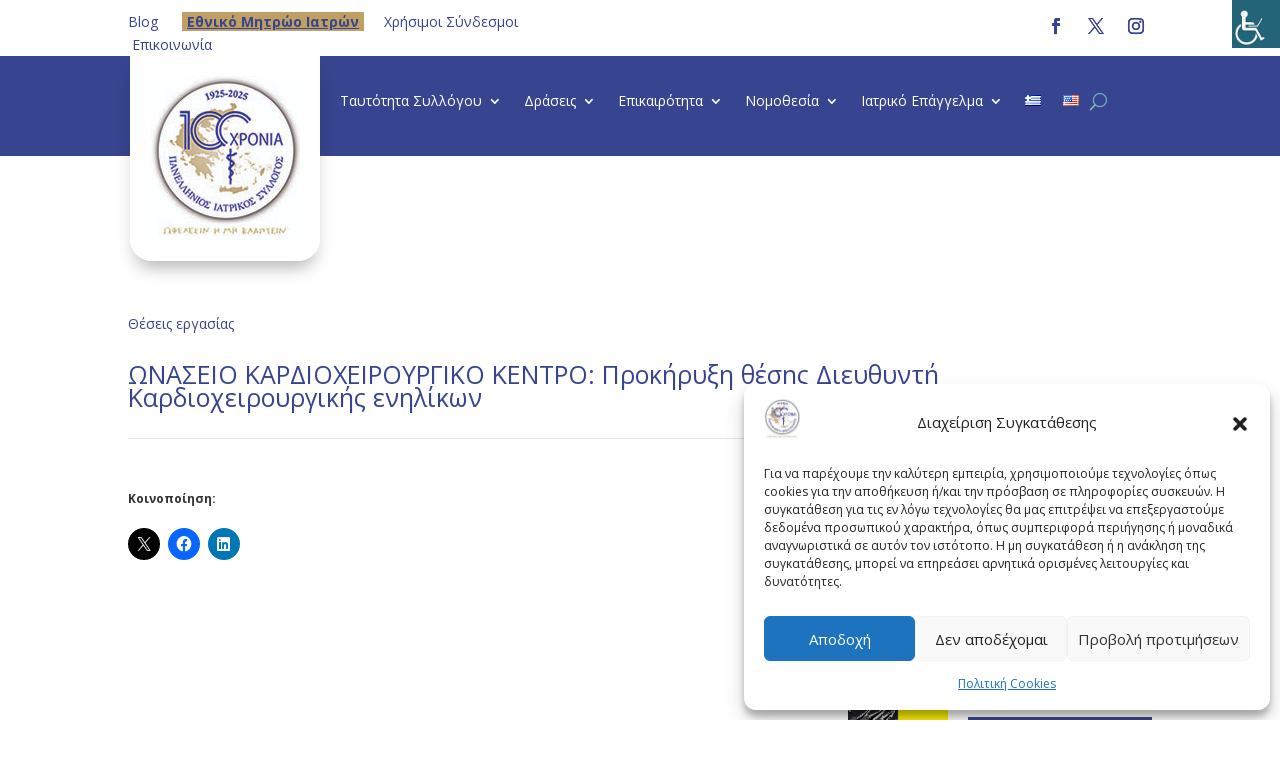

--- FILE ---
content_type: text/html; charset=utf-8
request_url: https://www.google.com/recaptcha/api2/anchor?ar=1&k=6Leub7cqAAAAAI9P7mYMP8Gz4eiBrZYQ3djSCtmN&co=aHR0cHM6Ly9waXMuZ3I6NDQz&hl=el&v=7gg7H51Q-naNfhmCP3_R47ho&size=invisible&anchor-ms=20000&execute-ms=15000&cb=rn7mx7s5gh0u
body_size: 48401
content:
<!DOCTYPE HTML><html dir="ltr" lang="el"><head><meta http-equiv="Content-Type" content="text/html; charset=UTF-8">
<meta http-equiv="X-UA-Compatible" content="IE=edge">
<title>reCAPTCHA</title>
<style type="text/css">
/* cyrillic-ext */
@font-face {
  font-family: 'Roboto';
  font-style: normal;
  font-weight: 400;
  font-stretch: 100%;
  src: url(//fonts.gstatic.com/s/roboto/v48/KFO7CnqEu92Fr1ME7kSn66aGLdTylUAMa3GUBHMdazTgWw.woff2) format('woff2');
  unicode-range: U+0460-052F, U+1C80-1C8A, U+20B4, U+2DE0-2DFF, U+A640-A69F, U+FE2E-FE2F;
}
/* cyrillic */
@font-face {
  font-family: 'Roboto';
  font-style: normal;
  font-weight: 400;
  font-stretch: 100%;
  src: url(//fonts.gstatic.com/s/roboto/v48/KFO7CnqEu92Fr1ME7kSn66aGLdTylUAMa3iUBHMdazTgWw.woff2) format('woff2');
  unicode-range: U+0301, U+0400-045F, U+0490-0491, U+04B0-04B1, U+2116;
}
/* greek-ext */
@font-face {
  font-family: 'Roboto';
  font-style: normal;
  font-weight: 400;
  font-stretch: 100%;
  src: url(//fonts.gstatic.com/s/roboto/v48/KFO7CnqEu92Fr1ME7kSn66aGLdTylUAMa3CUBHMdazTgWw.woff2) format('woff2');
  unicode-range: U+1F00-1FFF;
}
/* greek */
@font-face {
  font-family: 'Roboto';
  font-style: normal;
  font-weight: 400;
  font-stretch: 100%;
  src: url(//fonts.gstatic.com/s/roboto/v48/KFO7CnqEu92Fr1ME7kSn66aGLdTylUAMa3-UBHMdazTgWw.woff2) format('woff2');
  unicode-range: U+0370-0377, U+037A-037F, U+0384-038A, U+038C, U+038E-03A1, U+03A3-03FF;
}
/* math */
@font-face {
  font-family: 'Roboto';
  font-style: normal;
  font-weight: 400;
  font-stretch: 100%;
  src: url(//fonts.gstatic.com/s/roboto/v48/KFO7CnqEu92Fr1ME7kSn66aGLdTylUAMawCUBHMdazTgWw.woff2) format('woff2');
  unicode-range: U+0302-0303, U+0305, U+0307-0308, U+0310, U+0312, U+0315, U+031A, U+0326-0327, U+032C, U+032F-0330, U+0332-0333, U+0338, U+033A, U+0346, U+034D, U+0391-03A1, U+03A3-03A9, U+03B1-03C9, U+03D1, U+03D5-03D6, U+03F0-03F1, U+03F4-03F5, U+2016-2017, U+2034-2038, U+203C, U+2040, U+2043, U+2047, U+2050, U+2057, U+205F, U+2070-2071, U+2074-208E, U+2090-209C, U+20D0-20DC, U+20E1, U+20E5-20EF, U+2100-2112, U+2114-2115, U+2117-2121, U+2123-214F, U+2190, U+2192, U+2194-21AE, U+21B0-21E5, U+21F1-21F2, U+21F4-2211, U+2213-2214, U+2216-22FF, U+2308-230B, U+2310, U+2319, U+231C-2321, U+2336-237A, U+237C, U+2395, U+239B-23B7, U+23D0, U+23DC-23E1, U+2474-2475, U+25AF, U+25B3, U+25B7, U+25BD, U+25C1, U+25CA, U+25CC, U+25FB, U+266D-266F, U+27C0-27FF, U+2900-2AFF, U+2B0E-2B11, U+2B30-2B4C, U+2BFE, U+3030, U+FF5B, U+FF5D, U+1D400-1D7FF, U+1EE00-1EEFF;
}
/* symbols */
@font-face {
  font-family: 'Roboto';
  font-style: normal;
  font-weight: 400;
  font-stretch: 100%;
  src: url(//fonts.gstatic.com/s/roboto/v48/KFO7CnqEu92Fr1ME7kSn66aGLdTylUAMaxKUBHMdazTgWw.woff2) format('woff2');
  unicode-range: U+0001-000C, U+000E-001F, U+007F-009F, U+20DD-20E0, U+20E2-20E4, U+2150-218F, U+2190, U+2192, U+2194-2199, U+21AF, U+21E6-21F0, U+21F3, U+2218-2219, U+2299, U+22C4-22C6, U+2300-243F, U+2440-244A, U+2460-24FF, U+25A0-27BF, U+2800-28FF, U+2921-2922, U+2981, U+29BF, U+29EB, U+2B00-2BFF, U+4DC0-4DFF, U+FFF9-FFFB, U+10140-1018E, U+10190-1019C, U+101A0, U+101D0-101FD, U+102E0-102FB, U+10E60-10E7E, U+1D2C0-1D2D3, U+1D2E0-1D37F, U+1F000-1F0FF, U+1F100-1F1AD, U+1F1E6-1F1FF, U+1F30D-1F30F, U+1F315, U+1F31C, U+1F31E, U+1F320-1F32C, U+1F336, U+1F378, U+1F37D, U+1F382, U+1F393-1F39F, U+1F3A7-1F3A8, U+1F3AC-1F3AF, U+1F3C2, U+1F3C4-1F3C6, U+1F3CA-1F3CE, U+1F3D4-1F3E0, U+1F3ED, U+1F3F1-1F3F3, U+1F3F5-1F3F7, U+1F408, U+1F415, U+1F41F, U+1F426, U+1F43F, U+1F441-1F442, U+1F444, U+1F446-1F449, U+1F44C-1F44E, U+1F453, U+1F46A, U+1F47D, U+1F4A3, U+1F4B0, U+1F4B3, U+1F4B9, U+1F4BB, U+1F4BF, U+1F4C8-1F4CB, U+1F4D6, U+1F4DA, U+1F4DF, U+1F4E3-1F4E6, U+1F4EA-1F4ED, U+1F4F7, U+1F4F9-1F4FB, U+1F4FD-1F4FE, U+1F503, U+1F507-1F50B, U+1F50D, U+1F512-1F513, U+1F53E-1F54A, U+1F54F-1F5FA, U+1F610, U+1F650-1F67F, U+1F687, U+1F68D, U+1F691, U+1F694, U+1F698, U+1F6AD, U+1F6B2, U+1F6B9-1F6BA, U+1F6BC, U+1F6C6-1F6CF, U+1F6D3-1F6D7, U+1F6E0-1F6EA, U+1F6F0-1F6F3, U+1F6F7-1F6FC, U+1F700-1F7FF, U+1F800-1F80B, U+1F810-1F847, U+1F850-1F859, U+1F860-1F887, U+1F890-1F8AD, U+1F8B0-1F8BB, U+1F8C0-1F8C1, U+1F900-1F90B, U+1F93B, U+1F946, U+1F984, U+1F996, U+1F9E9, U+1FA00-1FA6F, U+1FA70-1FA7C, U+1FA80-1FA89, U+1FA8F-1FAC6, U+1FACE-1FADC, U+1FADF-1FAE9, U+1FAF0-1FAF8, U+1FB00-1FBFF;
}
/* vietnamese */
@font-face {
  font-family: 'Roboto';
  font-style: normal;
  font-weight: 400;
  font-stretch: 100%;
  src: url(//fonts.gstatic.com/s/roboto/v48/KFO7CnqEu92Fr1ME7kSn66aGLdTylUAMa3OUBHMdazTgWw.woff2) format('woff2');
  unicode-range: U+0102-0103, U+0110-0111, U+0128-0129, U+0168-0169, U+01A0-01A1, U+01AF-01B0, U+0300-0301, U+0303-0304, U+0308-0309, U+0323, U+0329, U+1EA0-1EF9, U+20AB;
}
/* latin-ext */
@font-face {
  font-family: 'Roboto';
  font-style: normal;
  font-weight: 400;
  font-stretch: 100%;
  src: url(//fonts.gstatic.com/s/roboto/v48/KFO7CnqEu92Fr1ME7kSn66aGLdTylUAMa3KUBHMdazTgWw.woff2) format('woff2');
  unicode-range: U+0100-02BA, U+02BD-02C5, U+02C7-02CC, U+02CE-02D7, U+02DD-02FF, U+0304, U+0308, U+0329, U+1D00-1DBF, U+1E00-1E9F, U+1EF2-1EFF, U+2020, U+20A0-20AB, U+20AD-20C0, U+2113, U+2C60-2C7F, U+A720-A7FF;
}
/* latin */
@font-face {
  font-family: 'Roboto';
  font-style: normal;
  font-weight: 400;
  font-stretch: 100%;
  src: url(//fonts.gstatic.com/s/roboto/v48/KFO7CnqEu92Fr1ME7kSn66aGLdTylUAMa3yUBHMdazQ.woff2) format('woff2');
  unicode-range: U+0000-00FF, U+0131, U+0152-0153, U+02BB-02BC, U+02C6, U+02DA, U+02DC, U+0304, U+0308, U+0329, U+2000-206F, U+20AC, U+2122, U+2191, U+2193, U+2212, U+2215, U+FEFF, U+FFFD;
}
/* cyrillic-ext */
@font-face {
  font-family: 'Roboto';
  font-style: normal;
  font-weight: 500;
  font-stretch: 100%;
  src: url(//fonts.gstatic.com/s/roboto/v48/KFO7CnqEu92Fr1ME7kSn66aGLdTylUAMa3GUBHMdazTgWw.woff2) format('woff2');
  unicode-range: U+0460-052F, U+1C80-1C8A, U+20B4, U+2DE0-2DFF, U+A640-A69F, U+FE2E-FE2F;
}
/* cyrillic */
@font-face {
  font-family: 'Roboto';
  font-style: normal;
  font-weight: 500;
  font-stretch: 100%;
  src: url(//fonts.gstatic.com/s/roboto/v48/KFO7CnqEu92Fr1ME7kSn66aGLdTylUAMa3iUBHMdazTgWw.woff2) format('woff2');
  unicode-range: U+0301, U+0400-045F, U+0490-0491, U+04B0-04B1, U+2116;
}
/* greek-ext */
@font-face {
  font-family: 'Roboto';
  font-style: normal;
  font-weight: 500;
  font-stretch: 100%;
  src: url(//fonts.gstatic.com/s/roboto/v48/KFO7CnqEu92Fr1ME7kSn66aGLdTylUAMa3CUBHMdazTgWw.woff2) format('woff2');
  unicode-range: U+1F00-1FFF;
}
/* greek */
@font-face {
  font-family: 'Roboto';
  font-style: normal;
  font-weight: 500;
  font-stretch: 100%;
  src: url(//fonts.gstatic.com/s/roboto/v48/KFO7CnqEu92Fr1ME7kSn66aGLdTylUAMa3-UBHMdazTgWw.woff2) format('woff2');
  unicode-range: U+0370-0377, U+037A-037F, U+0384-038A, U+038C, U+038E-03A1, U+03A3-03FF;
}
/* math */
@font-face {
  font-family: 'Roboto';
  font-style: normal;
  font-weight: 500;
  font-stretch: 100%;
  src: url(//fonts.gstatic.com/s/roboto/v48/KFO7CnqEu92Fr1ME7kSn66aGLdTylUAMawCUBHMdazTgWw.woff2) format('woff2');
  unicode-range: U+0302-0303, U+0305, U+0307-0308, U+0310, U+0312, U+0315, U+031A, U+0326-0327, U+032C, U+032F-0330, U+0332-0333, U+0338, U+033A, U+0346, U+034D, U+0391-03A1, U+03A3-03A9, U+03B1-03C9, U+03D1, U+03D5-03D6, U+03F0-03F1, U+03F4-03F5, U+2016-2017, U+2034-2038, U+203C, U+2040, U+2043, U+2047, U+2050, U+2057, U+205F, U+2070-2071, U+2074-208E, U+2090-209C, U+20D0-20DC, U+20E1, U+20E5-20EF, U+2100-2112, U+2114-2115, U+2117-2121, U+2123-214F, U+2190, U+2192, U+2194-21AE, U+21B0-21E5, U+21F1-21F2, U+21F4-2211, U+2213-2214, U+2216-22FF, U+2308-230B, U+2310, U+2319, U+231C-2321, U+2336-237A, U+237C, U+2395, U+239B-23B7, U+23D0, U+23DC-23E1, U+2474-2475, U+25AF, U+25B3, U+25B7, U+25BD, U+25C1, U+25CA, U+25CC, U+25FB, U+266D-266F, U+27C0-27FF, U+2900-2AFF, U+2B0E-2B11, U+2B30-2B4C, U+2BFE, U+3030, U+FF5B, U+FF5D, U+1D400-1D7FF, U+1EE00-1EEFF;
}
/* symbols */
@font-face {
  font-family: 'Roboto';
  font-style: normal;
  font-weight: 500;
  font-stretch: 100%;
  src: url(//fonts.gstatic.com/s/roboto/v48/KFO7CnqEu92Fr1ME7kSn66aGLdTylUAMaxKUBHMdazTgWw.woff2) format('woff2');
  unicode-range: U+0001-000C, U+000E-001F, U+007F-009F, U+20DD-20E0, U+20E2-20E4, U+2150-218F, U+2190, U+2192, U+2194-2199, U+21AF, U+21E6-21F0, U+21F3, U+2218-2219, U+2299, U+22C4-22C6, U+2300-243F, U+2440-244A, U+2460-24FF, U+25A0-27BF, U+2800-28FF, U+2921-2922, U+2981, U+29BF, U+29EB, U+2B00-2BFF, U+4DC0-4DFF, U+FFF9-FFFB, U+10140-1018E, U+10190-1019C, U+101A0, U+101D0-101FD, U+102E0-102FB, U+10E60-10E7E, U+1D2C0-1D2D3, U+1D2E0-1D37F, U+1F000-1F0FF, U+1F100-1F1AD, U+1F1E6-1F1FF, U+1F30D-1F30F, U+1F315, U+1F31C, U+1F31E, U+1F320-1F32C, U+1F336, U+1F378, U+1F37D, U+1F382, U+1F393-1F39F, U+1F3A7-1F3A8, U+1F3AC-1F3AF, U+1F3C2, U+1F3C4-1F3C6, U+1F3CA-1F3CE, U+1F3D4-1F3E0, U+1F3ED, U+1F3F1-1F3F3, U+1F3F5-1F3F7, U+1F408, U+1F415, U+1F41F, U+1F426, U+1F43F, U+1F441-1F442, U+1F444, U+1F446-1F449, U+1F44C-1F44E, U+1F453, U+1F46A, U+1F47D, U+1F4A3, U+1F4B0, U+1F4B3, U+1F4B9, U+1F4BB, U+1F4BF, U+1F4C8-1F4CB, U+1F4D6, U+1F4DA, U+1F4DF, U+1F4E3-1F4E6, U+1F4EA-1F4ED, U+1F4F7, U+1F4F9-1F4FB, U+1F4FD-1F4FE, U+1F503, U+1F507-1F50B, U+1F50D, U+1F512-1F513, U+1F53E-1F54A, U+1F54F-1F5FA, U+1F610, U+1F650-1F67F, U+1F687, U+1F68D, U+1F691, U+1F694, U+1F698, U+1F6AD, U+1F6B2, U+1F6B9-1F6BA, U+1F6BC, U+1F6C6-1F6CF, U+1F6D3-1F6D7, U+1F6E0-1F6EA, U+1F6F0-1F6F3, U+1F6F7-1F6FC, U+1F700-1F7FF, U+1F800-1F80B, U+1F810-1F847, U+1F850-1F859, U+1F860-1F887, U+1F890-1F8AD, U+1F8B0-1F8BB, U+1F8C0-1F8C1, U+1F900-1F90B, U+1F93B, U+1F946, U+1F984, U+1F996, U+1F9E9, U+1FA00-1FA6F, U+1FA70-1FA7C, U+1FA80-1FA89, U+1FA8F-1FAC6, U+1FACE-1FADC, U+1FADF-1FAE9, U+1FAF0-1FAF8, U+1FB00-1FBFF;
}
/* vietnamese */
@font-face {
  font-family: 'Roboto';
  font-style: normal;
  font-weight: 500;
  font-stretch: 100%;
  src: url(//fonts.gstatic.com/s/roboto/v48/KFO7CnqEu92Fr1ME7kSn66aGLdTylUAMa3OUBHMdazTgWw.woff2) format('woff2');
  unicode-range: U+0102-0103, U+0110-0111, U+0128-0129, U+0168-0169, U+01A0-01A1, U+01AF-01B0, U+0300-0301, U+0303-0304, U+0308-0309, U+0323, U+0329, U+1EA0-1EF9, U+20AB;
}
/* latin-ext */
@font-face {
  font-family: 'Roboto';
  font-style: normal;
  font-weight: 500;
  font-stretch: 100%;
  src: url(//fonts.gstatic.com/s/roboto/v48/KFO7CnqEu92Fr1ME7kSn66aGLdTylUAMa3KUBHMdazTgWw.woff2) format('woff2');
  unicode-range: U+0100-02BA, U+02BD-02C5, U+02C7-02CC, U+02CE-02D7, U+02DD-02FF, U+0304, U+0308, U+0329, U+1D00-1DBF, U+1E00-1E9F, U+1EF2-1EFF, U+2020, U+20A0-20AB, U+20AD-20C0, U+2113, U+2C60-2C7F, U+A720-A7FF;
}
/* latin */
@font-face {
  font-family: 'Roboto';
  font-style: normal;
  font-weight: 500;
  font-stretch: 100%;
  src: url(//fonts.gstatic.com/s/roboto/v48/KFO7CnqEu92Fr1ME7kSn66aGLdTylUAMa3yUBHMdazQ.woff2) format('woff2');
  unicode-range: U+0000-00FF, U+0131, U+0152-0153, U+02BB-02BC, U+02C6, U+02DA, U+02DC, U+0304, U+0308, U+0329, U+2000-206F, U+20AC, U+2122, U+2191, U+2193, U+2212, U+2215, U+FEFF, U+FFFD;
}
/* cyrillic-ext */
@font-face {
  font-family: 'Roboto';
  font-style: normal;
  font-weight: 900;
  font-stretch: 100%;
  src: url(//fonts.gstatic.com/s/roboto/v48/KFO7CnqEu92Fr1ME7kSn66aGLdTylUAMa3GUBHMdazTgWw.woff2) format('woff2');
  unicode-range: U+0460-052F, U+1C80-1C8A, U+20B4, U+2DE0-2DFF, U+A640-A69F, U+FE2E-FE2F;
}
/* cyrillic */
@font-face {
  font-family: 'Roboto';
  font-style: normal;
  font-weight: 900;
  font-stretch: 100%;
  src: url(//fonts.gstatic.com/s/roboto/v48/KFO7CnqEu92Fr1ME7kSn66aGLdTylUAMa3iUBHMdazTgWw.woff2) format('woff2');
  unicode-range: U+0301, U+0400-045F, U+0490-0491, U+04B0-04B1, U+2116;
}
/* greek-ext */
@font-face {
  font-family: 'Roboto';
  font-style: normal;
  font-weight: 900;
  font-stretch: 100%;
  src: url(//fonts.gstatic.com/s/roboto/v48/KFO7CnqEu92Fr1ME7kSn66aGLdTylUAMa3CUBHMdazTgWw.woff2) format('woff2');
  unicode-range: U+1F00-1FFF;
}
/* greek */
@font-face {
  font-family: 'Roboto';
  font-style: normal;
  font-weight: 900;
  font-stretch: 100%;
  src: url(//fonts.gstatic.com/s/roboto/v48/KFO7CnqEu92Fr1ME7kSn66aGLdTylUAMa3-UBHMdazTgWw.woff2) format('woff2');
  unicode-range: U+0370-0377, U+037A-037F, U+0384-038A, U+038C, U+038E-03A1, U+03A3-03FF;
}
/* math */
@font-face {
  font-family: 'Roboto';
  font-style: normal;
  font-weight: 900;
  font-stretch: 100%;
  src: url(//fonts.gstatic.com/s/roboto/v48/KFO7CnqEu92Fr1ME7kSn66aGLdTylUAMawCUBHMdazTgWw.woff2) format('woff2');
  unicode-range: U+0302-0303, U+0305, U+0307-0308, U+0310, U+0312, U+0315, U+031A, U+0326-0327, U+032C, U+032F-0330, U+0332-0333, U+0338, U+033A, U+0346, U+034D, U+0391-03A1, U+03A3-03A9, U+03B1-03C9, U+03D1, U+03D5-03D6, U+03F0-03F1, U+03F4-03F5, U+2016-2017, U+2034-2038, U+203C, U+2040, U+2043, U+2047, U+2050, U+2057, U+205F, U+2070-2071, U+2074-208E, U+2090-209C, U+20D0-20DC, U+20E1, U+20E5-20EF, U+2100-2112, U+2114-2115, U+2117-2121, U+2123-214F, U+2190, U+2192, U+2194-21AE, U+21B0-21E5, U+21F1-21F2, U+21F4-2211, U+2213-2214, U+2216-22FF, U+2308-230B, U+2310, U+2319, U+231C-2321, U+2336-237A, U+237C, U+2395, U+239B-23B7, U+23D0, U+23DC-23E1, U+2474-2475, U+25AF, U+25B3, U+25B7, U+25BD, U+25C1, U+25CA, U+25CC, U+25FB, U+266D-266F, U+27C0-27FF, U+2900-2AFF, U+2B0E-2B11, U+2B30-2B4C, U+2BFE, U+3030, U+FF5B, U+FF5D, U+1D400-1D7FF, U+1EE00-1EEFF;
}
/* symbols */
@font-face {
  font-family: 'Roboto';
  font-style: normal;
  font-weight: 900;
  font-stretch: 100%;
  src: url(//fonts.gstatic.com/s/roboto/v48/KFO7CnqEu92Fr1ME7kSn66aGLdTylUAMaxKUBHMdazTgWw.woff2) format('woff2');
  unicode-range: U+0001-000C, U+000E-001F, U+007F-009F, U+20DD-20E0, U+20E2-20E4, U+2150-218F, U+2190, U+2192, U+2194-2199, U+21AF, U+21E6-21F0, U+21F3, U+2218-2219, U+2299, U+22C4-22C6, U+2300-243F, U+2440-244A, U+2460-24FF, U+25A0-27BF, U+2800-28FF, U+2921-2922, U+2981, U+29BF, U+29EB, U+2B00-2BFF, U+4DC0-4DFF, U+FFF9-FFFB, U+10140-1018E, U+10190-1019C, U+101A0, U+101D0-101FD, U+102E0-102FB, U+10E60-10E7E, U+1D2C0-1D2D3, U+1D2E0-1D37F, U+1F000-1F0FF, U+1F100-1F1AD, U+1F1E6-1F1FF, U+1F30D-1F30F, U+1F315, U+1F31C, U+1F31E, U+1F320-1F32C, U+1F336, U+1F378, U+1F37D, U+1F382, U+1F393-1F39F, U+1F3A7-1F3A8, U+1F3AC-1F3AF, U+1F3C2, U+1F3C4-1F3C6, U+1F3CA-1F3CE, U+1F3D4-1F3E0, U+1F3ED, U+1F3F1-1F3F3, U+1F3F5-1F3F7, U+1F408, U+1F415, U+1F41F, U+1F426, U+1F43F, U+1F441-1F442, U+1F444, U+1F446-1F449, U+1F44C-1F44E, U+1F453, U+1F46A, U+1F47D, U+1F4A3, U+1F4B0, U+1F4B3, U+1F4B9, U+1F4BB, U+1F4BF, U+1F4C8-1F4CB, U+1F4D6, U+1F4DA, U+1F4DF, U+1F4E3-1F4E6, U+1F4EA-1F4ED, U+1F4F7, U+1F4F9-1F4FB, U+1F4FD-1F4FE, U+1F503, U+1F507-1F50B, U+1F50D, U+1F512-1F513, U+1F53E-1F54A, U+1F54F-1F5FA, U+1F610, U+1F650-1F67F, U+1F687, U+1F68D, U+1F691, U+1F694, U+1F698, U+1F6AD, U+1F6B2, U+1F6B9-1F6BA, U+1F6BC, U+1F6C6-1F6CF, U+1F6D3-1F6D7, U+1F6E0-1F6EA, U+1F6F0-1F6F3, U+1F6F7-1F6FC, U+1F700-1F7FF, U+1F800-1F80B, U+1F810-1F847, U+1F850-1F859, U+1F860-1F887, U+1F890-1F8AD, U+1F8B0-1F8BB, U+1F8C0-1F8C1, U+1F900-1F90B, U+1F93B, U+1F946, U+1F984, U+1F996, U+1F9E9, U+1FA00-1FA6F, U+1FA70-1FA7C, U+1FA80-1FA89, U+1FA8F-1FAC6, U+1FACE-1FADC, U+1FADF-1FAE9, U+1FAF0-1FAF8, U+1FB00-1FBFF;
}
/* vietnamese */
@font-face {
  font-family: 'Roboto';
  font-style: normal;
  font-weight: 900;
  font-stretch: 100%;
  src: url(//fonts.gstatic.com/s/roboto/v48/KFO7CnqEu92Fr1ME7kSn66aGLdTylUAMa3OUBHMdazTgWw.woff2) format('woff2');
  unicode-range: U+0102-0103, U+0110-0111, U+0128-0129, U+0168-0169, U+01A0-01A1, U+01AF-01B0, U+0300-0301, U+0303-0304, U+0308-0309, U+0323, U+0329, U+1EA0-1EF9, U+20AB;
}
/* latin-ext */
@font-face {
  font-family: 'Roboto';
  font-style: normal;
  font-weight: 900;
  font-stretch: 100%;
  src: url(//fonts.gstatic.com/s/roboto/v48/KFO7CnqEu92Fr1ME7kSn66aGLdTylUAMa3KUBHMdazTgWw.woff2) format('woff2');
  unicode-range: U+0100-02BA, U+02BD-02C5, U+02C7-02CC, U+02CE-02D7, U+02DD-02FF, U+0304, U+0308, U+0329, U+1D00-1DBF, U+1E00-1E9F, U+1EF2-1EFF, U+2020, U+20A0-20AB, U+20AD-20C0, U+2113, U+2C60-2C7F, U+A720-A7FF;
}
/* latin */
@font-face {
  font-family: 'Roboto';
  font-style: normal;
  font-weight: 900;
  font-stretch: 100%;
  src: url(//fonts.gstatic.com/s/roboto/v48/KFO7CnqEu92Fr1ME7kSn66aGLdTylUAMa3yUBHMdazQ.woff2) format('woff2');
  unicode-range: U+0000-00FF, U+0131, U+0152-0153, U+02BB-02BC, U+02C6, U+02DA, U+02DC, U+0304, U+0308, U+0329, U+2000-206F, U+20AC, U+2122, U+2191, U+2193, U+2212, U+2215, U+FEFF, U+FFFD;
}

</style>
<link rel="stylesheet" type="text/css" href="https://www.gstatic.com/recaptcha/releases/7gg7H51Q-naNfhmCP3_R47ho/styles__ltr.css">
<script nonce="VvGpEEWB_rE6kxu-PGxa6A" type="text/javascript">window['__recaptcha_api'] = 'https://www.google.com/recaptcha/api2/';</script>
<script type="text/javascript" src="https://www.gstatic.com/recaptcha/releases/7gg7H51Q-naNfhmCP3_R47ho/recaptcha__el.js" nonce="VvGpEEWB_rE6kxu-PGxa6A">
      
    </script></head>
<body><div id="rc-anchor-alert" class="rc-anchor-alert"></div>
<input type="hidden" id="recaptcha-token" value="[base64]">
<script type="text/javascript" nonce="VvGpEEWB_rE6kxu-PGxa6A">
      recaptcha.anchor.Main.init("[\x22ainput\x22,[\x22bgdata\x22,\x22\x22,\[base64]/[base64]/[base64]/[base64]/[base64]/[base64]/[base64]/[base64]/[base64]/[base64]\\u003d\x22,\[base64]\x22,\x22w6M1VkzCucKawrTClcOnwp4ZJsOww5DDqXkrwq/DpsOmwo7DsEgaOsK2wooCKT9JBcOUw5HDjsKGwrl6ViJPw6EFw4XCvTvCnRFCVcOzw6PCiDLCjsKbbcO0fcO9wql2wq5vLD8ew5DCo2vCrMOQCsO/[base64]/[base64]/CksKSOW3CscOAw6I2w7dTw6Y5AsOnQcKWw4Y+w77Ch1TDvsKBwpLCrcOBPhs/[base64]/CscKgCWUewq7Cj8KGw7bDtHPCrMOEMsO7USUjOCV7YcONwpbDq2l3QjzDnsO7w4LDicKKTsKgw5l0RS/Ck8O2SS0rworCn8OQw6lSw4Qtw63CiMOdYVslW8OgMMOWw7nDo8O/[base64]/w50Zw5rCksONCyvCug7Cpyg+wpzCinnCm8OXUMOrwqY6fcKwKQZew7YQPsOEKhAwe2t9wq/Cv8O9w6/[base64]/DnBzDicOMw7sLwrLDt0NIwopsVsO5fcKSQcKGXFDDkwRSV2EaGcOULBktw7nCvF3DnsK3w7LDrcKbSj0Hw5Jaw4NyYlotw6PDm3LCgsKmMkzCkinClknCssOFBhMJP3FZwqPCtcOzEsKZw4/[base64]/B8Ojw6pBHsKTJFkQwo/DrisibEIufBXDu1DDsDRoZR/CnsO7w6BOUsKLOQJrw6tqGMOCwopiw7PCqgY0XcOfwrNXXMKfwqQteE9Sw64vwqgbwp7DhMKgw6LDtX9Sw5spw7LDqjszdcOtwopZTMKVF2zCgBzDhWgyQsKhbXLCvwxCIMKbD8Krw7jCgR/DjVYBwpIqwpl9w7xCw6fDoMOTwr3DlcKHajHDiQADeV59IjAtwpJJwq8/wrdzw7FGKCvClDrCmcKTwqsTw4d8w6HCoGg1w6DCkAnDoMK/w4XCuHnDhx3ChMOSMwdrFcOrw4V/wpvCm8Owwr0iwpBAw6cXRcOhwq/DvcKmB1rCpcONwosZw6/Duwkqw43Dv8K0BloVYj/ChRV2SsOmflnDusKjwoLCkAPClMO+w7bCu8KOw4QMUsKCQcKIIcOswoDDgm5DwrZhwr/[base64]/ClsKNwpwkTwLCixMNETDCrsOFE23CmljCrcO0wp/CnXEdWTdEw6DDgj/Ctg5UL3d4w5jDlj0wUSJPFsKAcMOvOxzDnsKobcOJw4wfQkRhwojCpcO/ZcKVBD0vPMOOw67CmQrDrAkiwrzCgMOGwp/CicOkw5vCkcKgwq46wpvCs8KgIMKEwqfCmhI6wo4FS2jCiMOLw7HDiMKYKcKZUEvDu8O/DjrDuEHCu8K8w6AoL8OEw4vDh2fCisKGbwFrKsKJVcObwobDmcKOwosewpXDuk4QwpvDnMKuw7FGJcObUsK1XE/ClsOZCsK9wqADaWQpWcKvw4dHwqEhDcKcKsKVw7DCvQ7CqcKLN8O2Zl/DhMOMTMKgPsOsw7dwwqjDk8O5SRF7acOYRUIaw4FRwpdTY3ReV8K4VzVWdMK1PhjDgnjCqsKTw5R6wq7Dg8Oaw7LDicKPQnAzwq5BacKnIybDmcKGw6d/fRl/[base64]/[base64]/DjBMuwrpewqnDsC5TwrHDvcO3wqdlVyHDtiEiw4vCjE/DjHvCqMO0O8KedMK+wqDCv8KCw5fCpcKEP8K2wrLDt8Krw7Juw5teTiQBVnMsfsKXQy/[base64]/DuMO9HQXCrsK6Ew0YIcKNZsOgwoPDu3bDgMKpw7/DmMOYwo/DoVcbKwsOwqwmPhDDvcKHw5Qbw7Qjw4hewpTCsMKtFDl+w6tJw6XDtlXDrsOCbcOMSMK+w73Dp8OAQwNnwrMRGWgNW8OTwobDpwjDjMOIwqcLf8KQIwUUw73DvmbDhD/[base64]/wr5/[base64]/DsyjDuR1GJsOPLcKyw7wiPcOIwrjCusKLwr7Dk8OPHgJfdC3DhQLDr8KKwp3DlyMuw6zCtsO6OnPChcK1W8OPO8OIw7rDiC/CthRoanXCsUgawpHCrD9vZ8KLScKqZGTDrRzCkEM6csO/OMOIwovCmSIDw6vCs8Kcw4V2PR/[base64]/[base64]/ChcKVwoFvw7ozAS0MwrktbsKXw5vDtAxvNxwUUMO1wrfDg8OEOEDDsGPDuwx5KcKuw67DnMKlwprCoVw9wqfCqcOfUMKnwqwfFQrCm8OnXD4Zw7LDsDLDviZPwrRrGhZiSWHChWXCs8O/NTHDvcK/wqciWcKewq7DlcO2w7bCkMKfwpbDlnXCkUDCpMOtblvDtsO1dD3DlMOvwozCkjvDmcKBFgzCtMK1XcOHwpHCni7ClQ4Gw6ReK3jCksKYIMOkZcKsbMOVXsK1wqIDV0PDtTzDqMKvIMK/w77DuxDCmEAAw73Cq8O5w4XCi8O6PXLCnsOHw60OIirCgsKreAhrTVHDh8KQUA0tacKRP8KlU8KAw7/DrcKTNMKzU8KUw4cBcQ3DpsOew47Cl8KBw6JOwrfDsgdoKMKEJjDDncKyYXEIw4wRwqcLXsKLwqQuwqBKw5bCvh/DjcKdRcKEw4l5wp1mw4LCoj9zwrrDgFPDhcKdw65PNT5UwqHDlz0Awq1vQcO0w73Cq3M9w7XDh8KfFsK2Wg/CnRbDtHF1wqIqwpEWO8OEGkxRwr7CscO7wo/DrcOywqbDhsOEb8KGe8KGwrXCvcKBw5zDqcKlccKGw4c7w5EwYcO6w7XCrsO0w6LDscKZw5PCoAlvw4/CqFRSFAbCmirCjAAIwqDDlcO0TsOJw7/DosKSw4sxfVXCiAHCncKvwrXCuTdLw6MGRsOLw6rCpMKpw7HCkMKVDcKEA8Kmw7jDrMOrwp/CjRrDtmUcw7/DhC3Dl1MYwoTCvk0DwozDmXg3w4LDr2fCu0/Dl8K/WcKpKsKZNsKvw4M5w4fClwnDq8Kuw58rw6xZNi81wqRHTnZzwrsVwpNKw7lpw53CgcOySsOkwo3DhsKkDMO9KXYqOcKuBSfDrmbDjgTCgMKVPMOlTsOcw4wQwrfCmmTCrMOYwoPDscOZP0pwwrkTwpvDkMKBwqICNWh6QMOLYFPCo8OQXgvDpsKgSsKnd0/DmhkzbsKtw4XCoSjDgsOOSF4dwoMwwr8fwrwtHGMLwrZaw5XCl19+HMKSf8OKwrkYaFdgKXDCrCUXwp/DvjrDoMKMTHnDtsOzdsOqwo/[base64]/w6kuX3DDozMfwoTDl8Kaw57CsMKiwrkbVGNZCU0/JR/CucOyB0lww4/[base64]/[base64]/[base64]/IgZ2PcOYw4fDmnTDpF3Ds8OaCMOXf8K2wrfCp8KTwoHCjS1Qw7FUw6oLaXoXw6bDvcKeEXMeYsO4wq9Ab8KJwojCpC/[base64]/DlUrCn8Ouwo7CosKiw4w2wqPCi8OQw5rCtjhoM8KWwqfDs8Kkw7klaMOxw5vDhcO/[base64]/DscKBwqBvw4VhOsKADDDDmMOqdMOTw6XDqSzCksKlwp07A8OwCWnCh8OsLjhDE8Otw6/CogPDh8O/FUMgwrrDmWjCrMOzwp/DpcOqXAPDh8Kywo7Ck3TCpgM0w6XDssKxwr8/w5UPwqnCoMK4wovDuFjDgcKxwojDu3N3wpBKw70Nw6HDtMKdXMK9w4wvPsO8csKsdD/CpcKWwrYnw7vCkBnCoAdhfQ7CuAgTw4bDjxRnainChCXChMOrXcKdwrtQZQDDu8KpMzg/w4DDu8Kqw5HCucK5Z8KwwpxBFhvCtsOUM1A9w7bCpkvCi8Kkw6vDgmLDkjDCjsKJUVFCE8KTw7E+KBfCv8Kkw6t8HFjCrcOvY8KgKl0CFMKNWgQVLMKnU8KqMXo2TcK+wr/Cr8KbD8O7YDAjw5DDpRYzw57ChxDDlcK7w44WEgDCgsKTUcOcJMOkQcOMWS5swo5qw4PCtHnDtcKGOCvCs8K+wqjChcK4J8KqUVYAOMOFw6DDkgRgHxEUw5rDvsO0ZcKXbXE/[base64]/DssOzw7I3a8ONwrwww6rClGNswpAYw5s4wp4nQQrCsyRWw7IRd8OaTsOcOcKpw5J8NcKgW8Kzw5jCr8OqXcKlw43CjxQRWn3Cs1HDpxPClcKGwo9kwqobwpwvC8KXwpF8w4ccKWLDlsO4wpvCo8K9wp/[base64]/CocKxw7YVw7FVEsKMSUTCqkgkY8Ohw77Dt2dDPgcow6bClDVewoAzworCvTHDmVdLCsKZSHrCvsK0wpEbbiDCqB/Cg21BwpnDm8OJccORw7Mkw5TCvsKQRG0qB8KUwrXCicKmbMOTZgnDig8VV8KGw6XClBwcw6sowrtdUhbDlcKFf0jDjQMhVcOfwp8LdE7DqF/DvMK/woTDky3CnMOxw59EwprCmxFJA2EMNFRzwoEQw4vCghLCuwDDq2hMw6x4D0oNZkXDl8O6a8OXw7glAkJ6XxPDu8KGbkNBYnIiRMO9B8KOMQ4lXRDChsOgS8K/HF1+JiRWRTA8wrPDiC1VVMKzw6rCjXbCgy5ww5oGwos2IVAew4TCiVvCtA/DtMO+wo9Aw4FLdMKGw592wp3Du8KuZwvDosO9EcKvP8OiwrPCucOpwpXDnCDDqwVWFAHCh3xhFVnDpMO1w4wUw4jDjMKzwpHCnBE6wp1NE3DDkWgTwrjDpSTClB1WwpLDk3HDhCzCv8K7w6AlA8O5NMKdw5LDicKRc0UPw5zDqsOrMxYTKcOkaxfDjh0kw7/Dq24NecOJw799TwfDqV80wo/DisKWw4pdw69gw7PCocOYwr5iMWfCjgZYwrxiw7HCqsO1SsOqw67DtsKPVDdLw49+P8O6Dg3DjjR2dVvCvsKkSXPDssK8w7LDlj91wpTCmsOrwqkzw7DCnMOXw7nCtsKuNcK0Z1V1UsOKwootWVTCnMO/wojCvWXDpcOIw4LChMKJSVJ8ZRLDoRzCqMKHWQzDjzDDlSbDpsOUwrB+wr5ow4/CvsKfwrTCpcKDU0zDt8Kmw5N0HiAbwpgqHMOIN8KWNsK2w5Fywo/DlcKew6RLWMKMwp/Dmxs8wq3DocOad8K0wooRK8OmLcK6XMOsNMKMwp3Dr3rDtsO/MsKZWjPCjC3DoEs1w55ww6/[base64]/CnipGeMOMchVJaMO0elMccAjCqsO+wrAtA3jDpEbCimLCnsO+c8Osw605UcOpw4zDkELCphrCsSPDjsKjE0U7w4JGwoDCoULDlgsawp9lMCtnWcKfIMOMw7DChMO/W3XDksKzVcOxwrEkb8Ktw5EEw7jDqxkvWcKBQA0Ea8OwwpJ5w73ChyDCt3wnMz7Ds8KAwpkIwqnCmUDCo8KGwpF+w4RUCQLCon9uwqTCiMKpIMKpw4RNw4pNXMOTZGoMw6DCnRvDlcO1w68HcFgAVkfCinjCjwo7wrHDgxHCocOPRwjCl8KqDFTCk8K/UmlJw4zCpcKKwo/[base64]/DjMOaUVHCqMO7GsKKVMOnw6Emw4QMwpDCghZ7LsOpwooxWMOyw7XCscO1GsOEcRbCgsKiCEzCtsOIAMKQw6LCkFzCtsOlwo/Dl2DCkSLDuE3DtXN0woQSw6hnScO/[base64]/DsEPCj8O6wqjCqsOXwqMVIDbCglg/w6PCkcO0wosLwqYvwqDDhEnDvxHCncOWU8KNwpwzRkVwccOlOMKhKiw0TnlkJMOKCMOXCMOVw4VzID5dwofCgsOeV8OnP8OjwqHCs8K7wpvDiEnDlUUSesOnbcK6P8O/OMOSB8KEw4cFwrxLwo3Dm8OpaRNOVcKPw6/Ck3LDjWB5Y8KRHw4CF1XDsGAcBEbDlyLDpMOrw5fCiUVpwovCvGMoQ05wT8OywoQ+w6Jaw6JsCGfCtGgEwpNEf2LCpRHDkBTDqsOvw5HCrCJxCcOdwo3Di8OfNV0XdgJvwpIMWsO0wobCp39Dwox1bTw4w50Dw6vCrT4qYhpKw7wZacO+JsOXwpzDicKPw58nwr/ChBfCpMOhwpEUCcKJwoRMwrZ2FFp5w78oX8OwAR7DiMK+DMOcQcOrAcO0JsKteAjCgMK/D8O2w4NmNTt0w4jCgAHDon7DicOCExPDjU0Xw7FVGsK/wrMlw5NDPsKZE8O2VjI/[base64]/Cmy1Nw5c+w7Z+w5k+w6pvw5XCtsOuEsK2fsKwwqvCv8ORwrIobMOwOiHCucObw6TClsKIwocyJGvCgl7CkcOgNwBbw4HDnsOVAhXCjmLDjDpQwpXDu8OvYTNvSE9twrstw7rCiQ4Sw6IFS8OPwoQIw6cSw4/CklJPw6Z5wr7DhUhpMcKgJcOvDmfDj2poVMO+wpl2wp/Cmz9Kwq9Nwp4cSMK5w6lowqbDp8KZwo0bQFbCnXXCtcO/[base64]/w7t4eMKQYcOWMTAZw6fDtxXCvm7Cj1DDnE/[base64]/[base64]/DvsOrwqUzw4tALzd4w4Jfw7XCusKNMSRIKGLCkkbDjcKPw6XDug0pw74Hw5XDr2rDlsOPw4PDhE1uw7wjw4lFQcO/wo7DqkHCqCMrZX9owpLCoDTDlxrCmBRuwqnCvADCiG8Vw58gw6/Drj7Cv8OydcKWwp7DqsOqw68LNT91w4A3OcKowq/Cq27CvsKpw7YdwqPCjMKawp3Cvztiwq3DlD5lAMOXcyQmwrvDocOPw4DDuRcMVcOMJMOrw4NzAcOHKylfwrEFOsOjwoF2woFCw5fCmB05w6vDgMO7w4jDgMOJc2QoIsOHPj3DgUDDmx9FwpLCrcKLwqjDjG/[base64]/SCbDhsKvw71ewpvDmC/CnsOiw7J5YWxQwpDDvsKxw4MWDGtbw6fClE/Cv8O0KsKhw6XCtwNSwqNhw6I7wofCrsKww5VXbRTDqDzDtybCn8OUDcKswpYpw6DDg8O/egHCiU3DmmjCj37DocOjQMOPU8K6aX/DpcKnwo/CocO6UsKMw5XCq8O/TcK5BsKkLcKXw7kAF8OqWMK5w7bCicKWw6cDwrcew7tTw6Afw6nDqMK+w5fCkMOIcAgGASl/RU1ywrsmw6LDicOtw6rCt2TCo8OqdG07wpIVL2kgw5l6TU/[base64]/w5rCii3DkCHChMKbw5jCvB7Dj8O4IsKcwq0hwpvCqCAbMgNiPcKwHF0wS8O9W8K9ezjCiFfDr8KOPzZuwrsWw799w6fDmsOGeFE5Z8Kgw43CtTrDoifCvcKBwr7CplJZfDcswrNUw5bCp3jDrGvCgyhuwoLCi0TDr1bCrQXDh8O/w4phw4MDFE7DpMKiwpAxw4QKPMKLw5rDhcOCwrbCnih6wpXCusKYI8O6wp3CjcOAw5BvwoDChsK+w4QTwqjCk8OXw5Vrw6LClWEJwrbCusKuw7F3w7Igw7EaD8OjeBzDunfDo8K1wqg8wovDgcObfW/CmMKAwp3CvE07NcKhw7JRwozCs8KqWcOuFxjCtRLDvwvDlUN4K8KSWFfCqMK3wr8zwqw2RcOAwrfDoRPCr8O5CH3DrCQgEcOkQMKSBj/CmUDDoiPDpFlMIcK1wrLCvWFIVkx7bDJYRENIw4JdKCzDkQ/[base64]/DqMKOw57DiQjCgcKlwodjwrtDw6AyNcO7a8KSwqtgJ8K0w4jCrcOJwrQOVQVoYQjDpRbCmBTDlxTCoAoyZcKyQsOoJ8KAQyV6w68yGy3Dkh3Ck8OMAsKYw4bCsnpuwp5QZsO7FsKCwr53VsKBbcKXHy9/w75zUwN+cMO4w5jDgxTCinVxw5fDhsK+ScODw4DDoA3ChMKrcsOkFWAzOMOMQUhkwqAzwp17w4Zrw6wWw7tOQsOQw7olw5DDucOqwqYqwo/[base64]/[base64]/DjmsBw73DicKPQArCn8ObwoTDnHjDg8ODdsOQfcOTacK8w6fCv8OiOMOkwpZ5wpRoOsOqw6hhwo4XfXh0wrZYw4/DmcKLwoRfwobDsMO8woNOwoPDgnfDlsKMwrDCqUU/WMKiw4DDmnZ2w4pcXMOXw7FRH8KyEXZvw4o1OcKrEEpaw7Itw5owwrVPM2FUHjbCusOgehPDkkwzw6TDicKgw5/DnmjDiUrCqMKUw4Iiw77DompLA8O8wqwrw5jCiEzDqRTDlMOOw5vChBPCj8ORwpzDrTDDmsOFwrLCnsKmwpbDmXkQcMO6w4RVw7vCn8OOeFPCqsOHWl7DlCfDvwYswrjDjgPDvGzDn8KsFl/[base64]/CnFXDh3XCm8KtDxc6wps1CDQbYMKmw64iBQ3Dg8OpwpgbwpPDqsOoOAEFwo9hwpjDosK3SwlHUMKlFndIwp4Bwq7Dg1sLJMKqw5FLOH9+W3wdAhg3w6sbPsOHdcOuHnPCnMO+Ky/CmnPDvsK6IcOKNyNWTcOKw4trRMOjdhjDs8OzBsKiw6J4wrdsKiTDu8OMHcOhbQHDosO7woh2w40Xw6/[base64]/wrvDo8KVEMKPeMKowodRw6jCmhAFwrUbb0nDhj4cwpgyN0DCo8O5ND5kQ0PDsMOhVT/CgTrCvRV6RxRLwqHDuWjDkGxOwo3CgTQewqgvwoEbBcOow6RHAxLDp8Kawrx9AQQTE8OTw7LCsEsULTfDukrCscOowo1ew5LDggXDocOnWcO5wqnCv8OBw5Fdw4VCw5vDvsOBwr9mwqBqwqTChMKcJ8O6ScO2T1k5MsOmw7nCkcO/LsO0w73DklzDt8K9TRrDvMOYVyA6wpl/csOrZsOLLcO8FMK+wojDkCptwoVmw6QTwoRtw6/CtcKdw4nDgUrDj1nDk2dNU8KYScOHwq9Fw7/Dn1rDhMOKDcOvwp0cMiw6w6kdwooJVMO1w7kVMiIkw5vCmw1PU8OlCkHDmBkvwpIDSyjDp8O/U8OQw53CvzgKw7HCicKvcwDDoXFVw6MyRsKeV8O8UxJsCcK6w4TDjcO/PQNVchw/[base64]/w7pVw61XDsKBwq7Cv8KCcBPCkH3DtxEAwoTCsBJzCcKbZiwNPWYKwq/[base64]/Co8Ofw6vDmcOtcMOeQynDicOMOmYSwoFdS27DnlzDgHUST8OXcXHCsUXCocKHw47CusKBMzUNwr7DvMO/wqcxwrBuw4TCsSzDpcKHw44/[base64]/QcK5w78uw4Bdw702ERZjYcKvwpF9wo/DmX/DucK4Xj3DuznCjsKGwrwXPhVULlnCtsOZVMOkPsKsRcKfwoY/wpHCscKyCsOmw4NAHsOER2jDgAMawrvCv8OuwpoGw4jDsMO8w6YedcKdOcK9E8KhfsOtBzHDrSd/w6RMwqjDin1PwonCqMK2wqbDlxQKScOrw70bQGEKw4xCwrx8fcK3asKGw4zCrz8caMKlJnjCoBsTw5VWTynCusKzw70YwqjCpcKkM2IMwrR+aAFTwpNDO8OewrVCWMOywo3ChW1owr/DrsObw703UlQ+IcKbCj5HwoczB8KSw7PDoMKtw5ZPw7PDtFxtwpN1w4VWdzQrPcOwAGzDhizCgMOrw5cXw7lLw6xYVFhTNMKdOi3ChsKkY8O3AE99SDHClFVrwqTDk3N1CMKvw6Brw6NFw48Iw5B3W0c/JsOdVcK6w55Ewo4gw7LDq8KVTcOOwol+dzMGW8OcwrhxMFEjYjxkworDh8OpTMK6M8OiTW/CrwjDpsOiC8KXalp7w7/[base64]/CscOTwp/Cmikmw6fDp8KBw48BwpnCm1tvwp/[base64]/[base64]/[base64]/CMKIb8K8w7kKw4xHVxMhUwgUw6LDkE3DonpYwoHCh8Oldz0rECTDnsKtJCF5O8K9CTfCh8ObF0Avwr9ywq/[base64]/CocKbWEpqG0bCmFsWw5gla0YTwp1EwpUWNFLCp8OVwozCj1AMScKNEcKXY8ODd2QxOcKjCMKOwpY/w4TCjRVyGinDlQIyIMKuG11wfCs6LzYOHRbDpFHDkGfCiRxDwrhXwrIqb8O3F1A5d8Kpw5TCksO0w43ClV9xw6gxR8K2ZcOoUUrCrHp0w55yHUHDmBrDhMOfw5zCmlJcEhnChmweI8OxwqADKmdlV3pvRnh6FXTCvVTCg8KvCm/DgQ/DjwHCiAPDtgnDujrCvRHDjsOvDsKTL0vDusKaZHsdLiNcY2DCqmM3UQZVaMKKw5TDr8OURMOFYcOJEMKSeTUsQlR8w4bCv8OSJk8gworCoEPDpMO7woDDr37Cux8+wo16w6l5LcKtwovDglMpwo/Dln/Cn8KCCMO1w7QmSsKwVDdGM8Kjw6N5wrrDoxHDvsOtw6zDicKEwqIrwprChUbDlcOnFcKzwprDkMOmwoLCsTDCuWM2Y2/Ckiotw7BMw77CvyrDl8K8w5bDqg0BLMKkw6nDi8K1CMOYwqkAw7bDlMODw63DkcOnwqnDt8KeahsrXy8Bw7JpFcOILsKMdRVbGhlfw4fCn8Oyw6N4wqzDmDYQwpcywqHCuQvCriViwpPDoSjCmMKEcClfcTjCosKyKsO6woA9MsKKw7bCpnPCtcKNGcOfPDTDlS8mwo/Cuj3CtRspScK2wo7Dsw/ClsOaOsOAXmMfU8OCw6AzGArCoiPCo1JEOMKENcOZwpXCpAzDlsOYZBfCszXCpG0lZcOFwqLCsR7CizDCuVfDm0PDtD3DqRY9XCPCncKCK8OPwq/CoMO4YXEVwovDhMOlwq9sZxZJacKqwoJqMsOkw75hw7TCoMKJLnojwp3ChThEw4DDulsLwqcOwpVBT1HCsMKLw5rCicKPXw3Du1/Co8K9BMOqwqZHVXbDp33DiGQjP8OWw4d0dsKLFUzCvEfDtRVtw7lWMznCkMK0wpQWw7rDigfDumJrcy1eMMOJXwpZw4p5NcKFw49+wrAKXQkowp8Wwp/CmsKbKMOxw47CkBPDpH06fEXDpcKNKhVFwojCkRPCrcOSwoIHcWzDo8OYbT7CqMO7Myl9b8OqLMOkw6JUGFTDjMO/[base64]/[base64]/[base64]/wo7DpcK1wqcXwrrCtsKRwpvCqMKUZQ4vwprCtkfDthQSwr/Ch8K/wqJuMcKFw6thJMKmwoMjKcKjwpDCg8KreMOWMMKCw6zCp2XDj8KcwqkpRsO1LMKwIcKew6fCssKLSMORbBXDgz0hw7l/[base64]/[base64]/Cp8Opw4Znw78Hw53DtMKEwrsDUQLChcKbwo4rwoZDwrjCrsKEw67DmW1FVyd3w699OS1iWn3CuMKowo8yW1lLfk0qwqzCnEjCtHnDmSnCrjrDo8KuHjcIw4vCuD5bw6bCk8OJKC/Do8OrRsKuwqpLasK0w7RnHTLDi0zDqlLDimBZwpNzw5t/XcKJw4ExwohDAidWwq/[base64]/ClMKkb8KnV8KIwqw6wqfDoVTCtsKlVF89GibDvcKjL8Osw7vDpMOISA3CshfDkXhpwqjCqsO3w5JNwpvCu2LDuV7ChA1hb1kEScK2a8OZbsOHw6oawqErAybDlzQbw4N/VFvDjcOFwrhpdsK1wqdJe0liwptUwpweHsOqbTrDrUMWSsOkKg8RasKOwpA8w6PDm8OAeyHDgR7DvS/Cu8OrFwbCnMOWw4PDnXHDhMOLwqXDsjN0w5zChcOeHQVmwrIew44tJxvDkXJUE8ObwpUmwrPDtxVNwqN0ZcOTaMKnwqHCk8Kxw6TCuGkIw7xQwp3CosOfwrDDl2LDsMOIFcK1wqLChzFcGBA3TwzDlMKOwqVnwp1Bw6tlb8KhGMKTw5XDvwfCuVs/w7YPSDzDq8Ksw7ZaVBQqO8KtwrUFYMKDQFBDwqQdwpl0BiLCnsOvw73Dr8K5MRJxwqbDrMK2wpPDpBTCiGnDokLDocOOw4sFw5s7w7PDnAzCqxo4wpwNQz/DkMKVHRDDtcKrLT/[base64]/[base64]/DucO7wroxwrRDwoXCig4JTsKjSGdRwovDq8OjwqFfw4x7w7vDoD4VHMK8FcOZAGchES5/[base64]/P1XDqsKENlHDrcOAwp1Iwo3CpsOfD8OzeH7DrsKKOC91JHBCbMOsMCAQw7RbWMOOwqHCgQtAN1TDrhzCuFBVCcKAwqEPcFIUMhfCscKLwq8jAMKzJMKnZR4Xw458wrvDhDbCqMKGwoDDu8KVw7DCmD5bw6TCn3UYwrvCtcKnZsKCw7/Cl8K8RBHDpcKpdMOqCMOYw4wiP8OkMx3DtsOZDWHDpMOuwq/[base64]/[base64]/[base64]/ChSEIw6LCinU0wpPCv8OFMcKKBiZCwqbDpcKiMGnDjMKgPWPDgkjDrDrDniMwWsO8GsKfdMOqw4d/w4cgwrLDnMKTwrDCvDbCgcOowrsRworDnVzDmHByGwoaNhHCs8KlwoQ7KcO+wq5XwoMVwqQgdsKzw7fCusK0TGlyfsOXwr4Awo/DkSYaGMOTaFnDgMOnLMKkU8OIw7R0wpNXTMO+YMK/[base64]/Co2fDqxXDogcjwobDpMK7OHg7wo0Yw7nDpMOhwrMnLMKNUcOaw4Q9wqdeeMKmw4fCvsOWw4IHVsKkWhjCmC3DlMKEdVTCnD5rWMOIwqckw6/CgsKvFHzCoT8HIMKGDsKYCR4aw5w8GMOeH8OqUcOKw75Xw7toTsOpwpciJA1cwrFZdsO0wohSw6xDw6DCi3Y1X8KOwrlZw6k0w6LCqsOVwpfCmMO1ZsK8XRsMw6ZgYcO+wofClQ/[base64]/[base64]/CtyrCv8OCe8OOHsOiw5HChsKKb8KowqPDmcOywo5IY14IwobCp8Kmw6pTecO5ecK/w4hgesK0wrRxw6XCusOocsOQw7XDpcKEDWLDtBrDusKUwrvDrcKlbV1fCsOQRMOHwps5wpYcKVh+IDV2wr7Cq3TCvsK7WT/DjQXCvFZvUmPDvHQrKMKcZMO5I2DCtkzDpcKnwrwnwq4NBEbClMK5wpcFWSfDu1DDlFUiH8Oqw5XDgElGw7jCnsKSKV8ww7bCl8O7SnbCoDdSw7FNdMKTesKaw6vDnRnDl8KtwqbCqMOgwpYvacOkwo7Dqx8uw6rCkMO7Xg/Cg0oyMybCmAXCrcKfw716FWXDjnbDqcKbw4cQwoPDlXrDqCMNwo7CmSDCg8KSRVwoPU7CnDnDgsOnwrnCtMKrfnbCqVLDqcODVMOHw4/CukNXw4MsZcKOTS4vQcOaw7N9w7PDi0MBWMKXP0lQw43CrsO/wrbDj8Kqw4TCkMKEw711T8Kww5Iuw6HCqMKrRWQxw4fCmcK4wqXCgMOhGcKBw4dPMFhdwptIwqwNfWR+w7E6X8OTwqsRKivDqxogEXjCmMOYwpbDp8Oxw4h/GhjDowbCj2DDqsKCDnLDggTCm8O5wohEw7nCj8K6A8Kyw7YMMyQnwpHDv8KmJxNdAMKHdMO3BxHCp8OCwoQ5TsOeHS5Qw5nCjcOwacOzw4zCn2XCh040YgAvY3bDssKhwpHCrm8eecO9McOgw7PCvMO/[base64]/[base64]/KgZgMsKswrDDjsKww5/CtcKOTsOFSU4+P8K2Q3sOw4rDocORw4HCi8OAw7IGwq1SKMOCw6PDqQTDijkjw75Tw55uwqvCpWUTDlZjwoNbw7fCs8K7alAEbcO4w4ZmFW5Gwpxww5gJOUkTwqzCn3zDn2MBT8KtSxnCs8O1LGNRMEPDicO1wqTClgwMBA\\u003d\\u003d\x22],null,[\x22conf\x22,null,\x226Leub7cqAAAAAI9P7mYMP8Gz4eiBrZYQ3djSCtmN\x22,1,null,null,null,1,[21,125,63,73,95,87,41,43,42,83,102,105,109,121],[-1442069,294],0,null,null,null,null,0,null,0,null,700,1,null,0,\[base64]/tzcYADoGZWF6dTZkEg4Iiv2INxgAOgVNZklJNBoZCAMSFR0U8JfjNw7/vqUGGcSdCRmc4owCGQ\\u003d\\u003d\x22,0,0,null,null,1,null,0,0],\x22https://pis.gr:443\x22,null,[3,1,1],null,null,null,1,3600,[\x22https://www.google.com/intl/el/policies/privacy/\x22,\x22https://www.google.com/intl/el/policies/terms/\x22],\x22I7vqy7eVo5gmicEGWtgaLGJWDm2GMJVuH8gueFBFzeQ\\u003d\x22,1,0,null,1,1766120601283,0,0,[238,234],null,[93],\x22RC-TlzuKNCNxwTJnw\x22,null,null,null,null,null,\x220dAFcWeA7GhUZqckqMfwFjBFD_Y-pun8KaXz0CE4dH7EaUBZNsxFeY4tKHbDYrh6ujH_smD2k03Flfz-mMvhBResYzyWKSdnhTHQ\x22,1766203401580]");
    </script></body></html>